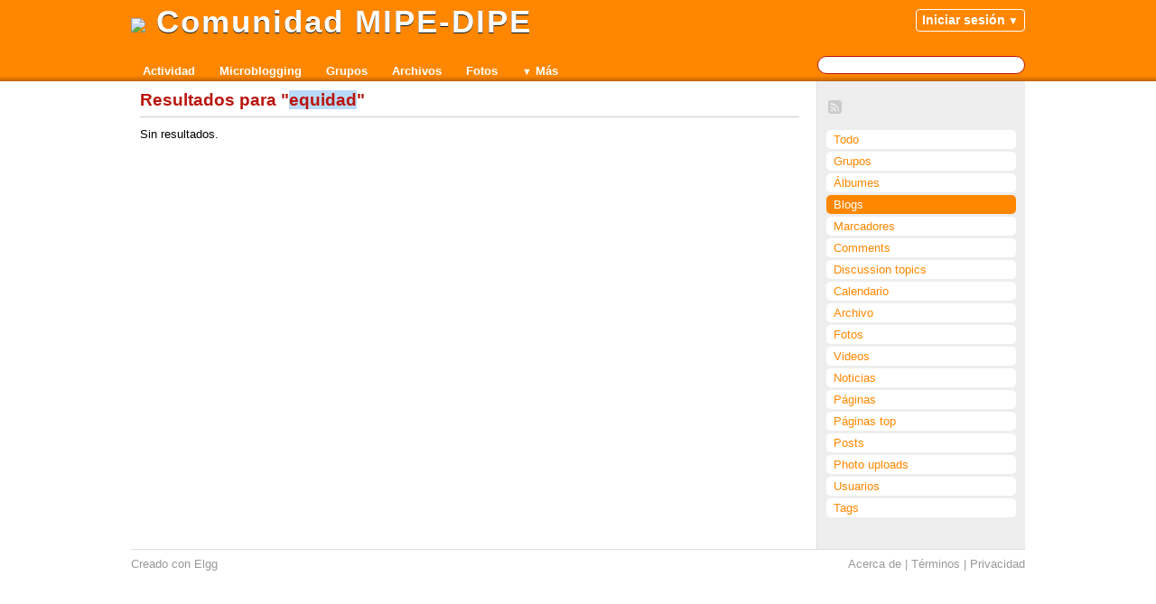

--- FILE ---
content_type: text/html; charset=UTF-8
request_url: https://comunidad.psyed.edu.es/search?q=equidad&entity_subtype=blog&entity_type=object&search_type=entities
body_size: 12954
content:
<!DOCTYPE html>
<html xmlns="http://www.w3.org/1999/xhtml" xml:lang="es" lang="es">
	<head>
		<title>Resultados para &quot;equidad&quot; : Comunidad MIPE-DIPE</title><meta http-equiv="Content-Type" content="text/html; charset=utf-8"><meta name="description"><meta name="viewport" content="width=device-width"><meta name="mobile-web-app-capable" content="yes"><meta name="apple-mobile-web-app-capable" content="yes"><link rel="alternative" type="application/rss+xml" title="RSS" href="https://comunidad.psyed.edu.es/search?q=equidad&amp;entity_subtype=blog&amp;entity_type=object&amp;search_type=entities&amp;view=rss"><link rel="apple-touch-icon" href="https://comunidad.psyed.edu.es/cache/1697966483/default/favicon_override/favicon-128.png"><link rel="icon" href="https://comunidad.psyed.edu.es/cache/1697966483/default/favicon_override/favicon.ico"><link rel="icon" sizes="16x16 32x32 48x48 64x64 128x128" type="image/svg+xml" href="https://comunidad.psyed.edu.es/cache/1697966483/default/favicon.svg"><link rel="icon" sizes="16x16" type="image/png" href="https://comunidad.psyed.edu.es/cache/1697966483/default/favicon_override/favicon-16.png"><link rel="icon" sizes="32x32" type="image/png" href="https://comunidad.psyed.edu.es/cache/1697966483/default/favicon_override/favicon-32.png"><link rel="icon" sizes="64x64" type="image/png" href="https://comunidad.psyed.edu.es/cache/1697966483/default/favicon_override/favicon-64.png"><link rel="icon" sizes="128x128" type="image/png" href="https://comunidad.psyed.edu.es/cache/1697966483/default/favicon_override/favicon-128.png"><link rel="manifest" href="https://comunidad.psyed.edu.es/manifest.json"><link rel="stylesheet" href="https://comunidad.psyed.edu.es/cache/1697966483/default/font-awesome/css/font-awesome.css"><link rel="stylesheet" href="https://comunidad.psyed.edu.es/cache/1697966483/default/elgg.css"><link rel="stylesheet" href="https://comunidad.psyed.edu.es/cache/1697966483/default/lightbox/elgg-colorbox-theme/colorbox.css"><script>
		require = function () {
		// handled in the view "elgg.js"
		_require_queue.push(arguments);
	};
	_require_queue = [];
</script>
	</head>
	<body>
		<div class="elgg-page elgg-page-default">
	<div class="elgg-page-messages">
		<ul class="elgg-system-messages"><li class="hidden"></li></ul>
	</div>	<div class="elgg-page-header">
		<div class="elgg-inner">
			
<h1>
	<a class="elgg-heading-site" href="https://comunidad.psyed.edu.es/">
		<img src="http://mipe.psyed.edu.es/mipedipe.png" width="50px"> Comunidad MIPE-DIPE	</a>
</h1>
<div id="login-dropdown">
	<a href="https://comunidad.psyed.edu.es/login#login-dropdown-box" rel="popup" class="elgg-button elgg-button-dropdown">Iniciar sesi&oacute;n</a><div id="login-dropdown-box" class="elgg-module elgg-module-dropdown"><div class="elgg-body"><form method="post" action="https://comunidad.psyed.edu.es/action/login" class="elgg-form elgg-form-login"><fieldset><input name="__elgg_token" value="sCQCJodr3gYeSZEbvDKrYA" type="hidden"><input name="__elgg_ts" value="1768749984" type="hidden"><div class="elgg-field elgg-field-required"><label for="elgg-field-6tti8c" class="elgg-field-label">Nombre de usuario o Email<span title="Requerido" class="elgg-required-indicator">&ast;</span></label><input value="" type="text" name="username" autofocus="autofocus" required="required" id="elgg-field-6tti8c" class="elgg-input-text"></div><div class="elgg-field elgg-field-required"><label for="elgg-field-86utrl" class="elgg-field-label">Contrase&ntilde;a<span title="Requerido" class="elgg-required-indicator">&ast;</span></label><input value="" autocapitalize="off" autocorrect="off" type="password" name="password" required="required" id="elgg-field-86utrl" class="elgg-input-password"></div><input name="returntoreferer" value="true" type="hidden"><div class="elgg-foot elgg-form-footer"><div class="elgg-foot">
	<label class="mtm float-alt">
		<input type="checkbox" name="persistent" value="true" />
		Recordarme	</label>

	<input type="submit" value="Iniciar sesi&oacute;n" class="elgg-button elgg-button-submit"><ul class="elgg-menu elgg-menu-login elgg-menu-general elgg-menu-hz mtm elgg-menu-login-default"><li class="elgg-menu-item-forgotpassword"><a href="https://comunidad.psyed.edu.es/forgotpassword" class="elgg-menu-content forgot_link">Olvid&eacute; mi contrase&ntilde;a</a></li></ul></div>
</div></fieldset></form></div></div></div>
<ul class="elgg-menu elgg-menu-site elgg-menu-site-default clearfix"><li class="elgg-menu-item-activity"><a href="https://comunidad.psyed.edu.es/activity" class="elgg-menu-content">Actividad</a></li><li class="elgg-menu-item-thewire"><a href="https://comunidad.psyed.edu.es/thewire/all" class="elgg-menu-content">Microblogging</a></li><li class="elgg-menu-item-groups"><a href="https://comunidad.psyed.edu.es/groups/all" class="elgg-menu-content">Grupos</a></li><li class="elgg-menu-item-file"><a href="https://comunidad.psyed.edu.es/file/all" class="elgg-menu-content">Archivos</a></li><li class="elgg-menu-item-photos"><a href="https://comunidad.psyed.edu.es/photos/all" class="elgg-menu-content">Fotos</a></li><li class="elgg-more"><a href="#">M&aacute;s</a><ul class="elgg-menu elgg-menu-site elgg-menu-site-more"><li class="elgg-menu-item-blog"><a href="https://comunidad.psyed.edu.es/blog/all" class="elgg-menu-content">Blogs</a></li><li class="elgg-menu-item-event-calendar"><a href="https://comunidad.psyed.edu.es/event_calendar/list/" class="elgg-menu-content">Calendario</a></li><li class="elgg-menu-item-bookmarks"><a href="https://comunidad.psyed.edu.es/bookmarks/all" class="elgg-menu-content">Marcadores</a></li><li class="elgg-menu-item-members"><a href="https://comunidad.psyed.edu.es/members" class="elgg-menu-content">Miembros</a></li><li class="elgg-menu-item-news"><a href="https://comunidad.psyed.edu.es/news/all" class="elgg-menu-content">Noticias</a></li><li class="elgg-menu-item-pages"><a href="https://comunidad.psyed.edu.es/pages/all" class="elgg-menu-content">P&aacute;ginas</a></li><li class="elgg-menu-item-videos"><a href="https://comunidad.psyed.edu.es/videos/all" class="elgg-menu-content">Videos</a></li></ul></li></ul>
<form class="elgg-search elgg-search-header" action="https://comunidad.psyed.edu.es/search" method="get">
	<fieldset>
		<input placeholder="Buscar" type="text" class="search-input" size="21" name="q" autocapitalize="off" autocorrect="off" required="required" value="equidad" />
		<input type="hidden" name="search_type" value="all" />
		<input type="submit" value="Ir" class="search-submit-button" />
	</fieldset>
</form>

		</div>
	</div>
	<div class="elgg-page-body">
		<div class="elgg-inner">
			
<div class="elgg-layout elgg-layout-one-sidebar clearfix">
	<div class="elgg-sidebar">
		<ul class="elgg-menu elgg-menu-extras elgg-menu-hz elgg-menu-extras-default"><li class="elgg-menu-item-rss"><a href="https://comunidad.psyed.edu.es/search?q=equidad&amp;entity_subtype=blog&amp;entity_type=object&amp;search_type=entities&amp;view=rss" title="Canal RSS para esta p&aacute;gina" class="elgg-menu-content"><span class="elgg-icon fa elgg-icon-rss fa-rss-square"></span></a></li></ul><ul class="elgg-menu elgg-menu-page elgg-menu-page-default"><li class="elgg-menu-item-all"><a href="https://comunidad.psyed.edu.es/search?q=equidad&amp;search_type=all" class="elgg-menu-content">Todo</a></li><li class="elgg-menu-item-item-group"><a href="https://comunidad.psyed.edu.es/search?q=equidad&amp;entity_type=group&amp;search_type=entities" class="elgg-menu-content">Grupos</a></li><li class="elgg-menu-item-item-object-album"><a href="https://comunidad.psyed.edu.es/search?q=equidad&amp;entity_subtype=album&amp;entity_type=object&amp;search_type=entities" class="elgg-menu-content">Álbumes</a></li><li class="elgg-menu-item-item-object-blog elgg-state-selected"><a href="https://comunidad.psyed.edu.es/search?q=equidad&amp;entity_subtype=blog&amp;entity_type=object&amp;search_type=entities" class="elgg-menu-content">Blogs</a></li><li class="elgg-menu-item-item-object-bookmarks"><a href="https://comunidad.psyed.edu.es/search?q=equidad&amp;entity_subtype=bookmarks&amp;entity_type=object&amp;search_type=entities" class="elgg-menu-content">Marcadores</a></li><li class="elgg-menu-item-item-object-comment"><a href="https://comunidad.psyed.edu.es/search?q=equidad&amp;entity_subtype=comment&amp;entity_type=object&amp;search_type=entities" class="elgg-menu-content">Comments</a></li><li class="elgg-menu-item-item-object-discussion"><a href="https://comunidad.psyed.edu.es/search?q=equidad&amp;entity_subtype=discussion&amp;entity_type=object&amp;search_type=entities" class="elgg-menu-content">Discussion topics</a></li><li class="elgg-menu-item-item-object-event-calendar"><a href="https://comunidad.psyed.edu.es/search?q=equidad&amp;entity_subtype=event_calendar&amp;entity_type=object&amp;search_type=entities" class="elgg-menu-content">Calendario</a></li><li class="elgg-menu-item-item-object-file"><a href="https://comunidad.psyed.edu.es/search?q=equidad&amp;entity_subtype=file&amp;entity_type=object&amp;search_type=entities" class="elgg-menu-content">Archivo</a></li><li class="elgg-menu-item-item-object-image"><a href="https://comunidad.psyed.edu.es/search?q=equidad&amp;entity_subtype=image&amp;entity_type=object&amp;search_type=entities" class="elgg-menu-content">Fotos</a></li><li class="elgg-menu-item-item-object-izap-videos"><a href="https://comunidad.psyed.edu.es/search?q=equidad&amp;entity_subtype=izap_videos&amp;entity_type=object&amp;search_type=entities" class="elgg-menu-content">Videos</a></li><li class="elgg-menu-item-item-object-news"><a href="https://comunidad.psyed.edu.es/search?q=equidad&amp;entity_subtype=news&amp;entity_type=object&amp;search_type=entities" class="elgg-menu-content">Noticias</a></li><li class="elgg-menu-item-item-object-page"><a href="https://comunidad.psyed.edu.es/search?q=equidad&amp;entity_subtype=page&amp;entity_type=object&amp;search_type=entities" class="elgg-menu-content">P&aacute;ginas</a></li><li class="elgg-menu-item-item-object-page-top"><a href="https://comunidad.psyed.edu.es/search?q=equidad&amp;entity_subtype=page_top&amp;entity_type=object&amp;search_type=entities" class="elgg-menu-content">P&aacute;ginas top</a></li><li class="elgg-menu-item-item-object-thewire"><a href="https://comunidad.psyed.edu.es/search?q=equidad&amp;entity_subtype=thewire&amp;entity_type=object&amp;search_type=entities" class="elgg-menu-content">Posts</a></li><li class="elgg-menu-item-item-object-tidypics-batch"><a href="https://comunidad.psyed.edu.es/search?q=equidad&amp;entity_subtype=tidypics_batch&amp;entity_type=object&amp;search_type=entities" class="elgg-menu-content">Photo uploads</a></li><li class="elgg-menu-item-item-user"><a href="https://comunidad.psyed.edu.es/search?q=equidad&amp;entity_type=user&amp;search_type=entities" class="elgg-menu-content">Usuarios</a></li><li class="elgg-menu-item-search-types-tags"><a href="https://comunidad.psyed.edu.es/search?q=equidad&amp;search_type=tags" class="elgg-menu-content">Tags</a></li></ul>	</div>

	<div class="elgg-main elgg-body">
		<div class="elgg-head clearfix"><h2 class="elgg-heading-main">Resultados para "<strong class="search-highlight search-highlight-color1">equidad</strong>"</h2></div>
<p>Sin resultados.</p>
	</div>
</div>

		</div>
	</div>
	<div class="elgg-page-footer">
		<div class="elgg-inner">
			<ul class="elgg-menu elgg-menu-footer elgg-menu-hz elgg-menu-footer-default"><li class="elgg-menu-item-about"><a href="https://comunidad.psyed.edu.es/about" class="elgg-menu-content">Acerca de</a></li><li class="elgg-menu-item-terms"><a href="https://comunidad.psyed.edu.es/terms" class="elgg-menu-content">T&eacute;rminos</a></li><li class="elgg-menu-item-privacy"><a href="https://comunidad.psyed.edu.es/privacy" class="elgg-menu-content">Privacidad</a></li></ul><ul class="elgg-menu elgg-menu-footer elgg-menu-hz elgg-menu-footer-meta"><li class="elgg-menu-item-powered"><a href="http://elgg.org" title="Elgg 2.3.3" class="elgg-menu-content">Creado con Elgg</a></li></ul>
		</div>
	</div>
</div><script>
var elgg = {"config":{"lastcache":1697966483,"viewtype":"default","simplecache_enabled":1},"security":{"token":{"__elgg_ts":1768749984,"__elgg_token":"sCQCJodr3gYeSZEbvDKrYA"}},"session":{"user":null,"token":"VuV-Pwxtb9PVPbO5nfreU3"},"_data":{}};
</script><script src="https://comunidad.psyed.edu.es/cache/1697966483/default/jquery.js"></script><script src="https://comunidad.psyed.edu.es/cache/1697966483/default/jquery-ui.js"></script><script src="https://comunidad.psyed.edu.es/cache/1697966483/default/elgg/require_config.js"></script><script src="https://comunidad.psyed.edu.es/cache/1697966483/default/require.js"></script><script src="https://comunidad.psyed.edu.es/cache/1697966483/default/elgg.js"></script><script>
require([
    "elgg/likes",
    "elgg/messageboard",
    "elgg/uservalidationbyemail"
]);
</script>
	</body>
</html>


--- FILE ---
content_type: application/javascript
request_url: https://comunidad.psyed.edu.es/cache/1697966483/default/elgg/ready.js
body_size: 271
content:
/**
 * Trigger the [ready, system] hook
 *
 * Depend on this module to guarantee all [ready, system] handlers have been called
 *
 */
define("elgg/ready", function(require) {
	var elgg = require('elgg');
	require('elgg/init');

	elgg.trigger_hook('ready', 'system');
});
